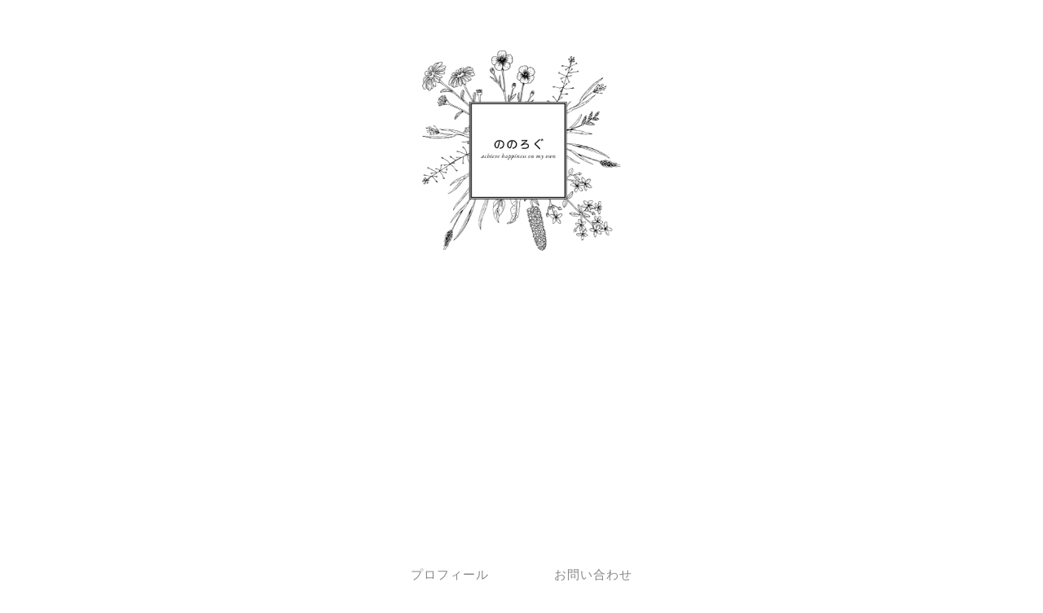

--- FILE ---
content_type: text/html; charset=utf-8
request_url: https://www.google.com/recaptcha/api2/aframe
body_size: 264
content:
<!DOCTYPE HTML><html><head><meta http-equiv="content-type" content="text/html; charset=UTF-8"></head><body><script nonce="Rlc1UjP8EVspPoUeEsL7PA">/** Anti-fraud and anti-abuse applications only. See google.com/recaptcha */ try{var clients={'sodar':'https://pagead2.googlesyndication.com/pagead/sodar?'};window.addEventListener("message",function(a){try{if(a.source===window.parent){var b=JSON.parse(a.data);var c=clients[b['id']];if(c){var d=document.createElement('img');d.src=c+b['params']+'&rc='+(localStorage.getItem("rc::a")?sessionStorage.getItem("rc::b"):"");window.document.body.appendChild(d);sessionStorage.setItem("rc::e",parseInt(sessionStorage.getItem("rc::e")||0)+1);localStorage.setItem("rc::h",'1769472569495');}}}catch(b){}});window.parent.postMessage("_grecaptcha_ready", "*");}catch(b){}</script></body></html>

--- FILE ---
content_type: application/javascript; charset=utf-8;
request_url: https://dalc.valuecommerce.com/app3?p=887743783&_s=https%3A%2F%2Fnonopm925.com%2Ffp3%25E7%25B4%259A%25E5%258F%2597%25E9%25A8%25931%25E9%2580%25B1%25E9%2596%2593%25E5%2589%258D%2F&vf=iVBORw0KGgoAAAANSUhEUgAAAAMAAAADCAYAAABWKLW%2FAAAAMElEQVQYV2NkFGP4n5HExHCug4WBcb6J0H%2BFyDwG77%2BtDIy7ubr%2Be58rYViiwcQAAOjiDIEao25nAAAAAElFTkSuQmCC
body_size: 772
content:
vc_linkswitch_callback({"t":"69780238","r":"aXgCOAAETRgSv42ACooERAqKC5Yggw","ub":"aXgCNwAGnzQSv42ACooFuwqKBtj%2Bqg%3D%3D","vcid":"zwt3uLZqTEAsZ8sv-gG_WJu75GjZq9iIBmc9He-WBOgmWkL5GuLxQdd3YOSqC1emfnLHTPY5sqqSVJhBDqmLE-AdLjs0jFbXeRlxaS0wAw6Z5BU7iOD9gQ","vcpub":"0.281880","approach.yahoo.co.jp":{"a":"2826703","m":"2201292","g":"f4b96b018c"},"paypaystep.yahoo.co.jp":{"a":"2826703","m":"2201292","g":"f4b96b018c"},"mini-shopping.yahoo.co.jp":{"a":"2826703","m":"2201292","g":"f4b96b018c"},"shopping.geocities.jp":{"a":"2826703","m":"2201292","g":"f4b96b018c"},"l":4,"shopping.yahoo.co.jp":{"a":"2826703","m":"2201292","g":"f4b96b018c"},"p":887743783,"paypaymall.yahoo.co.jp":{"a":"2826703","m":"2201292","g":"f4b96b018c"},"s":3644190})